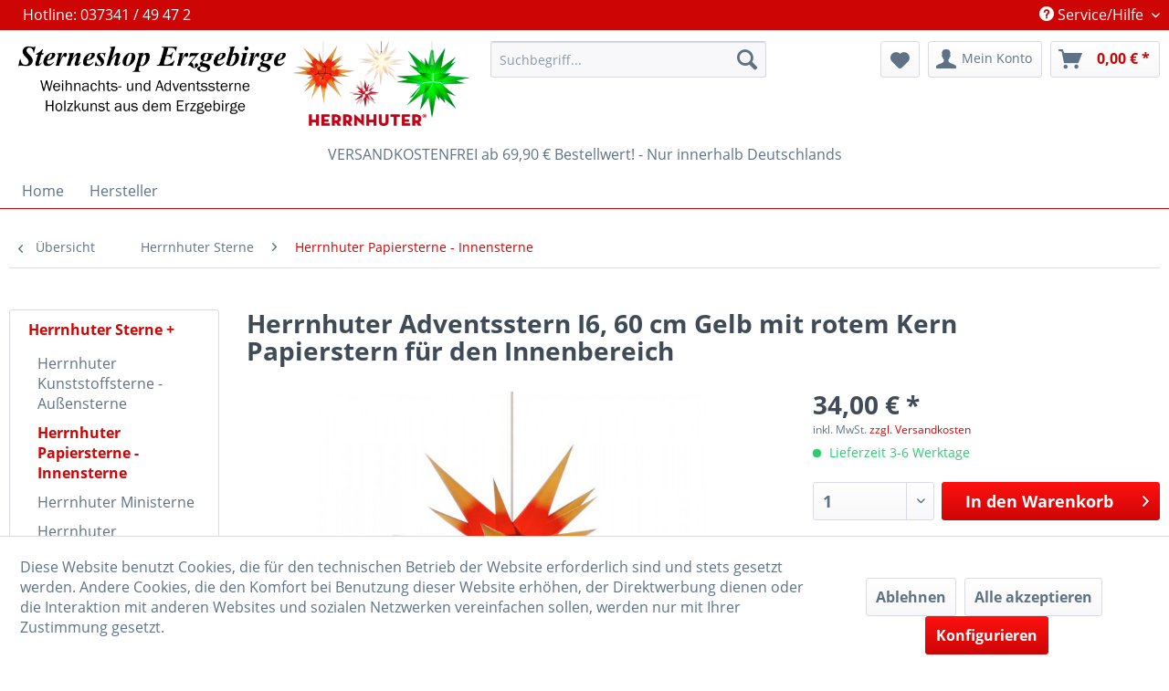

--- FILE ---
content_type: text/html; charset=UTF-8
request_url: https://www.sterneshop-erzgebirge.de/herrnhuter-sterne/herrnhuter-papiersterne-innensterne/3815/herrnhuter-adventsstern-i6-60-cm-gelb-mit-rotem-kern-papierstern-fuer-den-innenbereich
body_size: 14806
content:
<!DOCTYPE html> <html class="no-js" lang="de" itemscope="itemscope" itemtype="https://schema.org/WebPage"> <head> <meta charset="utf-8"> <meta name="author" content="" /> <meta name="robots" content="index,follow" /> <meta name="revisit-after" content="15 days" /> <meta name="keywords" content="separat, bestellen, bitte, Herrnhut info@herrnhuter-sterne.de 035873, 8 02742, Str., GmbH Oderwitzer, Sterne, Zubehör) Herstellerinformationen: Herrnhuter, (siehe, - Beleuchtung, Innengebrauch, - für, Selbstmontage, Papier - zur, (Zubehör). - aus, Zur, Selbstmontage., Beleuchtung, Prospekt." /> <meta name="description" content="Zur Selbstmontage. Besteht aus 17 Viereck- und 8 Dreieckzacken sowie zwei Ersatzzacken, 50 Klammern, Aufhängesteg, Montageanleitung und Prospekt. Bel…" /> <meta property="og:type" content="product" /> <meta property="og:site_name" content="Sterneshop Erzgebirge" /> <meta property="og:url" content="https://www.sterneshop-erzgebirge.de/herrnhuter-sterne/herrnhuter-papiersterne-innensterne/3815/herrnhuter-adventsstern-i6-60-cm-gelb-mit-rotem-kern-papierstern-fuer-den-innenbereich" /> <meta property="og:title" content="Herrnhuter Adventsstern I6, 60 cm Gelb mit rotem Kern Papierstern für den Innenbereich" /> <meta property="og:description" content="Zur Selbstmontage. Besteht aus 17 Viereck- und 8 Dreieckzacken sowie zwei Ersatzzacken, 50 Klammern, Aufhängesteg, Montageanleitung und Prospekt.…" /> <meta property="og:image" content="https://www.sterneshop-erzgebirge.de/media/image/62/c7/43/erp_article_I6_RG_53.jpg" /> <meta property="product:brand" content="Herrnhuter Sterne" /> <meta property="product:price" content="34,00" /> <meta property="product:product_link" content="https://www.sterneshop-erzgebirge.de/herrnhuter-sterne/herrnhuter-papiersterne-innensterne/3815/herrnhuter-adventsstern-i6-60-cm-gelb-mit-rotem-kern-papierstern-fuer-den-innenbereich" /> <meta name="twitter:card" content="product" /> <meta name="twitter:site" content="Sterneshop Erzgebirge" /> <meta name="twitter:title" content="Herrnhuter Adventsstern I6, 60 cm Gelb mit rotem Kern Papierstern für den Innenbereich" /> <meta name="twitter:description" content="Zur Selbstmontage. Besteht aus 17 Viereck- und 8 Dreieckzacken sowie zwei Ersatzzacken, 50 Klammern, Aufhängesteg, Montageanleitung und Prospekt.…" /> <meta name="twitter:image" content="https://www.sterneshop-erzgebirge.de/media/image/62/c7/43/erp_article_I6_RG_53.jpg" /> <meta itemprop="copyrightHolder" content="Sterneshop Erzgebirge" /> <meta itemprop="copyrightYear" content="2014" /> <meta itemprop="isFamilyFriendly" content="True" /> <meta itemprop="image" content="https://www.sterneshop-erzgebirge.de/media/image/a5/da/e0/logo2.png" /> <meta name="viewport" content="width=device-width, initial-scale=1.0"> <meta name="mobile-web-app-capable" content="yes"> <meta name="apple-mobile-web-app-title" content="Sterneshop Erzgebirge"> <meta name="apple-mobile-web-app-capable" content="yes"> <meta name="apple-mobile-web-app-status-bar-style" content="default"> <link rel="apple-touch-icon-precomposed" href="https://www.sterneshop-erzgebirge.de/media/image/28/ed/f4/Favicon-Apple.jpg"> <link rel="shortcut icon" href="https://www.sterneshop-erzgebirge.de/media/image/bd/1e/4a/Favicon-Windows.jpg"> <meta name="msapplication-navbutton-color" content="#CD0505" /> <meta name="application-name" content="Sterneshop Erzgebirge" /> <meta name="msapplication-starturl" content="https://www.sterneshop-erzgebirge.de/" /> <meta name="msapplication-window" content="width=1024;height=768" /> <meta name="msapplication-TileImage" content="https://www.sterneshop-erzgebirge.de/media/image/bd/1e/4a/Favicon-Windows.jpg"> <meta name="msapplication-TileColor" content="#CD0505"> <meta name="theme-color" content="#CD0505" /> <link rel="canonical" href="https://www.sterneshop-erzgebirge.de/herrnhuter-sterne/herrnhuter-papiersterne-innensterne/3815/herrnhuter-adventsstern-i6-60-cm-gelb-mit-rotem-kern-papierstern-fuer-den-innenbereich" /> <title itemprop="name">Herrnhuter Adventsstern I6, 60 cm Gelb mit rotem Kern Papierstern für den Innenbereich | Herrnhuter Papiersterne - Innensterne | Herrnhuter Sterne | Sterneshop Erzgebirge</title> <link href="/web/cache/1755845939_b9eec3a590adc69fb64440c3fdb3ab12.css" media="all" rel="stylesheet" type="text/css" /> <script>
window.basketData = {
hasData: false,
data:[]
};
</script> <script>
var gaProperty = '342831415';
// Disable tracking if the opt-out cookie exists.
var disableStr = 'ga-disable-' + gaProperty;
if (document.cookie.indexOf(disableStr + '=true') > -1) {
window[disableStr] = true;
}
// Opt-out function
function gaOptout() {
document.cookie = disableStr + '=true; expires=Thu, 31 Dec 2199 23:59:59 UTC; path=/';
window[disableStr] = true;
}
</script> <div data-googleAnalytics="true" data-googleConversionID="G-CPODFCZLX0" data-googleConversionLabel="AW-958009674/NjjzCJTuvpEBEMqi6MgD" data-googleConversionLanguage="de" data-googleTrackingID="342831415" data-googleAnonymizeIp="1" data-googleOptOutCookie="1" data-googleTrackingLibrary="ua" data-realAmount="" data-showCookieNote="1" data-cookieNoteMode="1" > </div> </head> <body class="is--ctl-detail is--act-index" > <div data-paypalUnifiedMetaDataContainer="true" data-paypalUnifiedRestoreOrderNumberUrl="https://www.sterneshop-erzgebirge.de/widgets/PaypalUnifiedOrderNumber/restoreOrderNumber" class="is--hidden"> </div> <div class="page-wrap"> <span class="left-sidebar-configuration" data-showonfrontpage="0" data-showincategorylisting="2" data-showondetailpage="0" data-showonblogpage="0" data-showiconforsubchildren="0" data-showleftsidebar="1}" data-categoryid="" data-type="detailpage"> </span> <header class="header-main"> <div class="top-bar"> <div class="container block-group"> <div class="top-bar--navigation block block-left"> <div class="navigation--entry entry--hotline"> <span>Hotline: 037341 / 49 47 2</span> </div> </div> <nav class="top-bar--navigation block" role="menubar">   <div class="navigation--entry entry--compare is--hidden" role="menuitem" aria-haspopup="true" data-drop-down-menu="true">   </div> <div class="navigation--entry entry--service has--drop-down" role="menuitem" aria-haspopup="true" data-drop-down-menu="true"> <i class="icon--service"></i> Service/Hilfe <ul class="service--list is--rounded" role="menu"> <li class="service--entry" role="menuitem"> <a class="service--link" href="javascript:openCookieConsentManager()" title="Cookie-Einstellungen" > Cookie-Einstellungen </a> </li> <li class="service--entry" role="menuitem"> <a class="service--link" href="https://www.sterneshop-erzgebirge.de/kontaktformular" title="Kontakt" target="_self"> Kontakt </a> </li> <li class="service--entry" role="menuitem"> <a class="service--link" href="https://www.sterneshop-erzgebirge.de/unser-ladengeschaeft" title="Unser Ladengeschäft" > Unser Ladengeschäft </a> </li> <li class="service--entry" role="menuitem"> <a class="service--link" href="https://www.sterneshop-erzgebirge.de/versand-und-zahlungsbedingungen" title="Versand und Zahlungsbedingungen" > Versand und Zahlungsbedingungen </a> </li> <li class="service--entry" role="menuitem"> <a class="service--link" href="https://www.sterneshop-erzgebirge.de/widerrufsrecht" title="Widerrufsrecht" > Widerrufsrecht </a> </li> <li class="service--entry" role="menuitem"> <a class="service--link" href="https://www.sterneshop-erzgebirge.de/datenschutzerklaerung" title="Datenschutzerklärung" > Datenschutzerklärung </a> </li> <li class="service--entry" role="menuitem"> <a class="service--link" href="https://www.sterneshop-erzgebirge.de/agb" title="AGB" target="http://www.haendlerbund.de/agb-service"> AGB </a> </li> <li class="service--entry" role="menuitem"> <a class="service--link" href="https://www.sterneshop-erzgebirge.de/impressum" title="Impressum" > Impressum </a> </li> </ul> </div> </nav> </div> </div> <div class="container header--navigation"> <div class="logo-main block-group" role="banner"> <div class="logo--shop block"> <a class="logo--link" href="https://www.sterneshop-erzgebirge.de/" title="Sterneshop Erzgebirge - zur Startseite wechseln"> <picture> <source srcset="https://www.sterneshop-erzgebirge.de/media/image/a5/da/e0/logo2.png" media="(min-width: 78.75em)"> <source srcset="https://www.sterneshop-erzgebirge.de/media/image/a5/da/e0/logo2.png" media="(min-width: 64em)"> <source srcset="https://www.sterneshop-erzgebirge.de/media/image/a5/da/e0/logo2.png" media="(min-width: 48em)"> <img srcset="https://www.sterneshop-erzgebirge.de/media/image/a5/da/e0/logo2.png" alt="Sterneshop Erzgebirge - zur Startseite wechseln" /> </picture> </a> </div> </div> <nav class="shop--navigation block-group"> <ul class="navigation--list block-group" role="menubar"> <li class="navigation--entry entry--menu-left" role="menuitem"> <a class="entry--link entry--trigger btn is--icon-left" href="#offcanvas--left" data-offcanvas="true" data-offCanvasSelector=".sidebar-main" aria-label="Menü"> <i class="icon--menu"></i> Menü </a> </li> <li class="navigation--entry entry--search" role="menuitem" data-search="true" aria-haspopup="true" data-minLength="3"> <a class="btn entry--link entry--trigger" href="#show-hide--search" title="Suche anzeigen / schließen" aria-label="Suche anzeigen / schließen"> <i class="icon--search"></i> <span class="search--display">Suchen</span> </a> <form action="/search" method="get" class="main-search--form"> <input type="search" name="sSearch" aria-label="Suchbegriff..." class="main-search--field" autocomplete="off" autocapitalize="off" placeholder="Suchbegriff..." maxlength="30" /> <button type="submit" class="main-search--button" aria-label="Suchen"> <i class="icon--search"></i> <span class="main-search--text">Suchen</span> </button> <div class="form--ajax-loader">&nbsp;</div> </form> <div class="main-search--results"></div> </li>  <li class="navigation--entry entry--notepad" role="menuitem"> <a href="https://www.sterneshop-erzgebirge.de/note" title="Merkzettel" aria-label="Merkzettel" class="btn"> <i class="icon--heart"></i> </a> </li> <li class="navigation--entry entry--account with-slt" role="menuitem" data-offcanvas="true" data-offCanvasSelector=".account--dropdown-navigation"> <a href="https://www.sterneshop-erzgebirge.de/account" title="Mein Konto" aria-label="Mein Konto" class="btn is--icon-left entry--link account--link"> <i class="icon--account"></i> <span class="account--display"> Mein Konto </span> </a> <div class="account--dropdown-navigation"> <div class="navigation--smartphone"> <div class="entry--close-off-canvas"> <a href="#close-account-menu" class="account--close-off-canvas" title="Menü schließen" aria-label="Menü schließen"> Menü schließen <i class="icon--arrow-right"></i> </a> </div> </div> <div class="account--menu is--rounded is--personalized"> <span class="navigation--headline"> Mein Konto </span> <div class="account--menu-container"> <ul class="sidebar--navigation navigation--list is--level0 show--active-items"> <li class="navigation--entry"> <span class="navigation--signin"> <a href="https://www.sterneshop-erzgebirge.de/account#hide-registration" class="blocked--link btn is--primary navigation--signin-btn" data-collapseTarget="#registration" data-action="close"> Anmelden </a> <span class="navigation--register"> oder <a href="https://www.sterneshop-erzgebirge.de/account#show-registration" class="blocked--link" data-collapseTarget="#registration" data-action="open"> registrieren </a> </span> </span> </li> <li class="navigation--entry"> <a href="https://www.sterneshop-erzgebirge.de/account" title="Übersicht" class="navigation--link"> Übersicht </a> </li> <li class="navigation--entry"> <a href="https://www.sterneshop-erzgebirge.de/account/profile" title="Persönliche Daten" class="navigation--link" rel="nofollow"> Persönliche Daten </a> </li> <li class="navigation--entry"> <a href="https://www.sterneshop-erzgebirge.de/address/index/sidebar/" title="Adressen" class="navigation--link" rel="nofollow"> Adressen </a> </li> <li class="navigation--entry"> <a href="https://www.sterneshop-erzgebirge.de/account/payment" title="Zahlungsarten" class="navigation--link" rel="nofollow"> Zahlungsarten </a> </li> <li class="navigation--entry"> <a href="https://www.sterneshop-erzgebirge.de/account/orders" title="Bestellungen" class="navigation--link" rel="nofollow"> Bestellungen </a> </li> <li class="navigation--entry"> <a href="https://www.sterneshop-erzgebirge.de/account/downloads" title="Sofortdownloads" class="navigation--link" rel="nofollow"> Sofortdownloads </a> </li> <li class="navigation--entry"> <a href="https://www.sterneshop-erzgebirge.de/note" title="Merkzettel" class="navigation--link" rel="nofollow"> Merkzettel </a> </li> </ul> </div> </div> </div> </li> <li class="navigation--entry entry--cart" role="menuitem"> <a class="btn is--icon-left cart--link" href="https://www.sterneshop-erzgebirge.de/checkout/cart" title="Warenkorb" aria-label="Warenkorb"> <span class="cart--display"> Warenkorb </span> <span class="badge is--primary is--minimal cart--quantity is--hidden">0</span> <i class="icon--basket"></i> <span class="cart--amount"> 0,00&nbsp;&euro; * </span> </a> <div class="ajax-loader">&nbsp;</div> </li>  </ul> </nav> <div class="container--ajax-cart" data-collapse-cart="true" data-displayMode="offcanvas"></div> </div> <div class="top--info--block"> <div class="container"> <div class="shipping-info">VERSANDKOSTENFREI ab 69,90 € Bestellwert! - Nur innerhalb Deutschlands</div> </div> </div> </header> <nav class="navigation-main"> <div class="container" data-menu-scroller="true" data-listSelector=".navigation--list.container" data-viewPortSelector=".navigation--list-wrapper"> <div class="navigation--list-wrapper"> <ul class="navigation--list container" role="menubar" itemscope="itemscope" itemtype="https://schema.org/SiteNavigationElement"> <li class="navigation--entry is--home" role="menuitem"><a class="navigation--link is--first" href="https://www.sterneshop-erzgebirge.de/" title="Home" aria-label="Home" itemprop="url"><span itemprop="name">Home</span></a></li><li class="navigation--entry" role="menuitem"><a class="navigation--link" href="https://www.sterneshop-erzgebirge.de/cat/index/sCategory/809" title="Hersteller" aria-label="Hersteller" itemprop="url"><span itemprop="name">Hersteller</span></a></li> </ul> </div> <div class="advanced-menu" data-advanced-menu="true" data-hoverDelay="2000"> <div class="menu--container"> <div class="button-container"> <a href="https://www.sterneshop-erzgebirge.de/cat/index/sCategory/809" class="button--category" aria-label="Zur Kategorie Hersteller" title="Zur Kategorie Hersteller"> <i class="icon--arrow-right"></i> Zur Kategorie Hersteller </a> <span class="button--close"> <i class="icon--cross"></i> </span> </div> </div> </div> </div> </nav> <section class="content-main container block-group"> <nav class="content--breadcrumb block"> <a class="breadcrumb--button breadcrumb--link" href="https://www.sterneshop-erzgebirge.de/herrnhuter-sterne/herrnhuter-papiersterne-innensterne/" title="Übersicht"> <i class="icon--arrow-left"></i> <span class="breadcrumb--title">Übersicht</span> </a> <ul class="breadcrumb--list" role="menu" itemscope itemtype="https://schema.org/BreadcrumbList"> <li role="menuitem" class="breadcrumb--entry" itemprop="itemListElement" itemscope itemtype="https://schema.org/ListItem"> <a class="breadcrumb--link" href="https://www.sterneshop-erzgebirge.de/herrnhuter-sterne/" title="Herrnhuter Sterne" itemprop="item"> <link itemprop="url" href="https://www.sterneshop-erzgebirge.de/herrnhuter-sterne/" /> <span class="breadcrumb--title" itemprop="name">Herrnhuter Sterne</span> </a> <meta itemprop="position" content="0" /> </li> <li role="none" class="breadcrumb--separator"> <i class="icon--arrow-right"></i> </li> <li role="menuitem" class="breadcrumb--entry is--active" itemprop="itemListElement" itemscope itemtype="https://schema.org/ListItem"> <a class="breadcrumb--link" href="https://www.sterneshop-erzgebirge.de/herrnhuter-sterne/herrnhuter-papiersterne-innensterne/" title="Herrnhuter Papiersterne - Innensterne" itemprop="item"> <link itemprop="url" href="https://www.sterneshop-erzgebirge.de/herrnhuter-sterne/herrnhuter-papiersterne-innensterne/" /> <span class="breadcrumb--title" itemprop="name">Herrnhuter Papiersterne - Innensterne</span> </a> <meta itemprop="position" content="1" /> </li> </ul> </nav> <nav class="product--navigation"> <a href="#" class="navigation--link link--prev"> <div class="link--prev-button"> <span class="link--prev-inner">Zurück</span> </div> <div class="image--wrapper"> <div class="image--container"></div> </div> </a> <a href="#" class="navigation--link link--next"> <div class="link--next-button"> <span class="link--next-inner">Vor</span> </div> <div class="image--wrapper"> <div class="image--container"></div> </div> </a> </nav> <div class="content-main--inner"> <div id='cookie-consent' class='off-canvas is--left block-transition' data-cookie-consent-manager='true' data-cookieTimeout='60'> <div class='cookie-consent--header cookie-consent--close'> Cookie-Einstellungen <i class="icon--arrow-right"></i> </div> <div class='cookie-consent--description'> Diese Website benutzt Cookies, die für den technischen Betrieb der Website erforderlich sind und stets gesetzt werden. Andere Cookies, die den Komfort bei Benutzung dieser Website erhöhen, der Direktwerbung dienen oder die Interaktion mit anderen Websites und sozialen Netzwerken vereinfachen sollen, werden nur mit Ihrer Zustimmung gesetzt. </div> <div class='cookie-consent--configuration'> <div class='cookie-consent--configuration-header'> <div class='cookie-consent--configuration-header-text'>Konfiguration</div> </div> <div class='cookie-consent--configuration-main'> <div class='cookie-consent--group'> <input type="hidden" class="cookie-consent--group-name" value="technical" /> <label class="cookie-consent--group-state cookie-consent--state-input cookie-consent--required"> <input type="checkbox" name="technical-state" class="cookie-consent--group-state-input" disabled="disabled" checked="checked"/> <span class="cookie-consent--state-input-element"></span> </label> <div class='cookie-consent--group-title' data-collapse-panel='true' data-contentSiblingSelector=".cookie-consent--group-container"> <div class="cookie-consent--group-title-label cookie-consent--state-label"> Technisch erforderlich </div> <span class="cookie-consent--group-arrow is-icon--right"> <i class="icon--arrow-right"></i> </span> </div> <div class='cookie-consent--group-container'> <div class='cookie-consent--group-description'> Diese Cookies sind für die Grundfunktionen des Shops notwendig. </div> <div class='cookie-consent--cookies-container'> <div class='cookie-consent--cookie'> <input type="hidden" class="cookie-consent--cookie-name" value="cookieDeclined" /> <label class="cookie-consent--cookie-state cookie-consent--state-input cookie-consent--required"> <input type="checkbox" name="cookieDeclined-state" class="cookie-consent--cookie-state-input" disabled="disabled" checked="checked" /> <span class="cookie-consent--state-input-element"></span> </label> <div class='cookie--label cookie-consent--state-label'> "Alle Cookies ablehnen" Cookie </div> </div> <div class='cookie-consent--cookie'> <input type="hidden" class="cookie-consent--cookie-name" value="allowCookie" /> <label class="cookie-consent--cookie-state cookie-consent--state-input cookie-consent--required"> <input type="checkbox" name="allowCookie-state" class="cookie-consent--cookie-state-input" disabled="disabled" checked="checked" /> <span class="cookie-consent--state-input-element"></span> </label> <div class='cookie--label cookie-consent--state-label'> "Alle Cookies annehmen" Cookie </div> </div> <div class='cookie-consent--cookie'> <input type="hidden" class="cookie-consent--cookie-name" value="shop" /> <label class="cookie-consent--cookie-state cookie-consent--state-input cookie-consent--required"> <input type="checkbox" name="shop-state" class="cookie-consent--cookie-state-input" disabled="disabled" checked="checked" /> <span class="cookie-consent--state-input-element"></span> </label> <div class='cookie--label cookie-consent--state-label'> Ausgewählter Shop </div> </div> <div class='cookie-consent--cookie'> <input type="hidden" class="cookie-consent--cookie-name" value="csrf_token" /> <label class="cookie-consent--cookie-state cookie-consent--state-input cookie-consent--required"> <input type="checkbox" name="csrf_token-state" class="cookie-consent--cookie-state-input" disabled="disabled" checked="checked" /> <span class="cookie-consent--state-input-element"></span> </label> <div class='cookie--label cookie-consent--state-label'> CSRF-Token </div> </div> <div class='cookie-consent--cookie'> <input type="hidden" class="cookie-consent--cookie-name" value="cookiePreferences" /> <label class="cookie-consent--cookie-state cookie-consent--state-input cookie-consent--required"> <input type="checkbox" name="cookiePreferences-state" class="cookie-consent--cookie-state-input" disabled="disabled" checked="checked" /> <span class="cookie-consent--state-input-element"></span> </label> <div class='cookie--label cookie-consent--state-label'> Cookie-Einstellungen </div> </div> <div class='cookie-consent--cookie'> <input type="hidden" class="cookie-consent--cookie-name" value="x-cache-context-hash" /> <label class="cookie-consent--cookie-state cookie-consent--state-input cookie-consent--required"> <input type="checkbox" name="x-cache-context-hash-state" class="cookie-consent--cookie-state-input" disabled="disabled" checked="checked" /> <span class="cookie-consent--state-input-element"></span> </label> <div class='cookie--label cookie-consent--state-label'> Individuelle Preise </div> </div> <div class='cookie-consent--cookie'> <input type="hidden" class="cookie-consent--cookie-name" value="slt" /> <label class="cookie-consent--cookie-state cookie-consent--state-input cookie-consent--required"> <input type="checkbox" name="slt-state" class="cookie-consent--cookie-state-input" disabled="disabled" checked="checked" /> <span class="cookie-consent--state-input-element"></span> </label> <div class='cookie--label cookie-consent--state-label'> Kunden-Wiedererkennung </div> </div> <div class='cookie-consent--cookie'> <input type="hidden" class="cookie-consent--cookie-name" value="nocache" /> <label class="cookie-consent--cookie-state cookie-consent--state-input cookie-consent--required"> <input type="checkbox" name="nocache-state" class="cookie-consent--cookie-state-input" disabled="disabled" checked="checked" /> <span class="cookie-consent--state-input-element"></span> </label> <div class='cookie--label cookie-consent--state-label'> Kundenspezifisches Caching </div> </div> <div class='cookie-consent--cookie'> <input type="hidden" class="cookie-consent--cookie-name" value="paypal-cookies" /> <label class="cookie-consent--cookie-state cookie-consent--state-input cookie-consent--required"> <input type="checkbox" name="paypal-cookies-state" class="cookie-consent--cookie-state-input" disabled="disabled" checked="checked" /> <span class="cookie-consent--state-input-element"></span> </label> <div class='cookie--label cookie-consent--state-label'> PayPal-Zahlungen </div> </div> <div class='cookie-consent--cookie'> <input type="hidden" class="cookie-consent--cookie-name" value="session" /> <label class="cookie-consent--cookie-state cookie-consent--state-input cookie-consent--required"> <input type="checkbox" name="session-state" class="cookie-consent--cookie-state-input" disabled="disabled" checked="checked" /> <span class="cookie-consent--state-input-element"></span> </label> <div class='cookie--label cookie-consent--state-label'> Session </div> </div> <div class='cookie-consent--cookie'> <input type="hidden" class="cookie-consent--cookie-name" value="currency" /> <label class="cookie-consent--cookie-state cookie-consent--state-input cookie-consent--required"> <input type="checkbox" name="currency-state" class="cookie-consent--cookie-state-input" disabled="disabled" checked="checked" /> <span class="cookie-consent--state-input-element"></span> </label> <div class='cookie--label cookie-consent--state-label'> Währungswechsel </div> </div> </div> </div> </div> <div class='cookie-consent--group'> <input type="hidden" class="cookie-consent--group-name" value="comfort" /> <label class="cookie-consent--group-state cookie-consent--state-input"> <input type="checkbox" name="comfort-state" class="cookie-consent--group-state-input"/> <span class="cookie-consent--state-input-element"></span> </label> <div class='cookie-consent--group-title' data-collapse-panel='true' data-contentSiblingSelector=".cookie-consent--group-container"> <div class="cookie-consent--group-title-label cookie-consent--state-label"> Komfortfunktionen </div> <span class="cookie-consent--group-arrow is-icon--right"> <i class="icon--arrow-right"></i> </span> </div> <div class='cookie-consent--group-container'> <div class='cookie-consent--group-description'> Diese Cookies werden genutzt um das Einkaufserlebnis noch ansprechender zu gestalten, beispielsweise für die Wiedererkennung des Besuchers. </div> <div class='cookie-consent--cookies-container'> <div class='cookie-consent--cookie'> <input type="hidden" class="cookie-consent--cookie-name" value="sUniqueID" /> <label class="cookie-consent--cookie-state cookie-consent--state-input"> <input type="checkbox" name="sUniqueID-state" class="cookie-consent--cookie-state-input" /> <span class="cookie-consent--state-input-element"></span> </label> <div class='cookie--label cookie-consent--state-label'> Merkzettel </div> </div> </div> </div> </div> <div class='cookie-consent--group'> <input type="hidden" class="cookie-consent--group-name" value="statistics" /> <label class="cookie-consent--group-state cookie-consent--state-input"> <input type="checkbox" name="statistics-state" class="cookie-consent--group-state-input"/> <span class="cookie-consent--state-input-element"></span> </label> <div class='cookie-consent--group-title' data-collapse-panel='true' data-contentSiblingSelector=".cookie-consent--group-container"> <div class="cookie-consent--group-title-label cookie-consent--state-label"> Statistik & Tracking </div> <span class="cookie-consent--group-arrow is-icon--right"> <i class="icon--arrow-right"></i> </span> </div> <div class='cookie-consent--group-container'> <div class='cookie-consent--cookies-container'> <div class='cookie-consent--cookie'> <input type="hidden" class="cookie-consent--cookie-name" value="x-ua-device" /> <label class="cookie-consent--cookie-state cookie-consent--state-input"> <input type="checkbox" name="x-ua-device-state" class="cookie-consent--cookie-state-input" /> <span class="cookie-consent--state-input-element"></span> </label> <div class='cookie--label cookie-consent--state-label'> Endgeräteerkennung </div> </div> <div class='cookie-consent--cookie'> <input type="hidden" class="cookie-consent--cookie-name" value="_ga" /> <label class="cookie-consent--cookie-state cookie-consent--state-input"> <input type="checkbox" name="_ga-state" class="cookie-consent--cookie-state-input" /> <span class="cookie-consent--state-input-element"></span> </label> <div class='cookie--label cookie-consent--state-label'> Google Analytics </div> </div> <div class='cookie-consent--cookie'> <input type="hidden" class="cookie-consent--cookie-name" value="partner" /> <label class="cookie-consent--cookie-state cookie-consent--state-input"> <input type="checkbox" name="partner-state" class="cookie-consent--cookie-state-input" /> <span class="cookie-consent--state-input-element"></span> </label> <div class='cookie--label cookie-consent--state-label'> Partnerprogramm </div> </div> </div> </div> </div> </div> </div> <div class="cookie-consent--save"> <input class="cookie-consent--save-button btn is--primary" type="button" value="Einstellungen speichern" /> </div> </div> <aside class="sidebar-main off-canvas"> <div class="navigation--smartphone"> <ul class="navigation--list "> <li class="navigation--entry entry--close-off-canvas"> <a href="#close-categories-menu" title="Menü schließen" class="navigation--link"> Menü schließen <i class="icon--arrow-right"></i> </a> </li> </ul> <div class="mobile--switches">   </div> </div> <div class="sidebar--categories-wrapper" data-subcategory-nav="true" data-mainCategoryId="3" data-categoryId="418" data-fetchUrl="/widgets/listing/getCategory/categoryId/418"> <div class="categories--headline navigation--headline"> Kategorien </div> <div class="sidebar--categories-navigation"> <ul class="sidebar--navigation categories--navigation navigation--list is--drop-down is--level0 is--rounded" role="menu"> <li class="navigation--entry is--active has--sub-categories has--sub-children" role="menuitem"> <a class="navigation--link is--active has--sub-categories link--go-forward" href="https://www.sterneshop-erzgebirge.de/herrnhuter-sterne/" data-categoryId="362" data-fetchUrl="/widgets/listing/getCategory/categoryId/362" title="Herrnhuter Sterne" > Herrnhuter Sterne <span class="is--icon-right"> <i class="icon--arrow-right"></i> </span> </a> <ul class="sidebar--navigation categories--navigation navigation--list is--level1 is--rounded" role="menu"> <li class="navigation--entry" role="menuitem"> <a class="navigation--link" href="https://www.sterneshop-erzgebirge.de/herrnhuter-sterne/herrnhuter-kunststoffsterne-aussensterne/" data-categoryId="419" data-fetchUrl="/widgets/listing/getCategory/categoryId/419" title="Herrnhuter Kunststoffsterne - Außensterne" > Herrnhuter Kunststoffsterne - Außensterne </a> </li> <li class="navigation--entry is--active" role="menuitem"> <a class="navigation--link is--active" href="https://www.sterneshop-erzgebirge.de/herrnhuter-sterne/herrnhuter-papiersterne-innensterne/" data-categoryId="418" data-fetchUrl="/widgets/listing/getCategory/categoryId/418" title="Herrnhuter Papiersterne - Innensterne" > Herrnhuter Papiersterne - Innensterne </a> </li> <li class="navigation--entry" role="menuitem"> <a class="navigation--link" href="https://www.sterneshop-erzgebirge.de/herrnhuter-sterne/herrnhuter-ministerne/" data-categoryId="414" data-fetchUrl="/widgets/listing/getCategory/categoryId/414" title="Herrnhuter Ministerne" > Herrnhuter Ministerne </a> </li> <li class="navigation--entry" role="menuitem"> <a class="navigation--link" href="https://www.sterneshop-erzgebirge.de/herrnhuter-sterne/herrnhuter-sternenketten/" data-categoryId="415" data-fetchUrl="/widgets/listing/getCategory/categoryId/415" title="Herrnhuter Sternenketten" > Herrnhuter Sternenketten </a> </li> <li class="navigation--entry" role="menuitem"> <a class="navigation--link" href="https://www.sterneshop-erzgebirge.de/herrnhuter-sterne/herrnhuter-sterne-zubehoer/" data-categoryId="416" data-fetchUrl="/widgets/listing/getCategory/categoryId/416" title="Herrnhuter Sterne Zubehör" > Herrnhuter Sterne Zubehör </a> </li> <li class="navigation--entry has--sub-children" role="menuitem"> <a class="navigation--link link--go-forward" href="https://www.sterneshop-erzgebirge.de/herrnhuter-sterne/herrnhuter-sternesets-ministerne/" data-categoryId="423" data-fetchUrl="/widgets/listing/getCategory/categoryId/423" title="Herrnhuter Sternesets (Ministerne)" > Herrnhuter Sternesets (Ministerne) <span class="is--icon-right"> <i class="icon--arrow-right"></i> </span> </a> </li> <li class="navigation--entry has--sub-children" role="menuitem"> <a class="navigation--link link--go-forward" href="https://www.sterneshop-erzgebirge.de/herrnhuter-sterne/fertig-montierte-herrnhuter-sterne/" data-categoryId="420" data-fetchUrl="/widgets/listing/getCategory/categoryId/420" title="Fertig Montierte Herrnhuter Sterne" > Fertig Montierte Herrnhuter Sterne <span class="is--icon-right"> <i class="icon--arrow-right"></i> </span> </a> </li> <li class="navigation--entry" role="menuitem"> <a class="navigation--link" href="https://www.sterneshop-erzgebirge.de/herrnhuter-sterne/herrnhuter-kunststoffsterne-mit-zuleitung/" data-categoryId="678" data-fetchUrl="/widgets/listing/getCategory/categoryId/678" title="Herrnhuter® Kunststoffsterne mit Zuleitung" > Herrnhuter® Kunststoffsterne mit Zuleitung </a> </li> <li class="navigation--entry" role="menuitem"> <a class="navigation--link" href="https://www.sterneshop-erzgebirge.de/herrnhuter-sterne/herrnhuter-sternenbogen-lichterbogen/" data-categoryId="424" data-fetchUrl="/widgets/listing/getCategory/categoryId/424" title="Herrnhuter Sternenbogen &amp; Lichterbogen" > Herrnhuter Sternenbogen & Lichterbogen </a> </li> <li class="navigation--entry" role="menuitem"> <a class="navigation--link" href="https://www.sterneshop-erzgebirge.de/herrnhuter-sterne/herrnhuter-neuheiten-sondereditionen/" data-categoryId="667" data-fetchUrl="/widgets/listing/getCategory/categoryId/667" title="Herrnhuter® Neuheiten &amp; Sondereditionen" > Herrnhuter® Neuheiten & Sondereditionen </a> </li> <li class="navigation--entry" role="menuitem"> <a class="navigation--link" href="https://www.sterneshop-erzgebirge.de/herrnhuter-sterne/aufbewahrungskartons-fuer-herrnhuter-sterne/" data-categoryId="417" data-fetchUrl="/widgets/listing/getCategory/categoryId/417" title="Aufbewahrungskartons für Herrnhuter Sterne" > Aufbewahrungskartons für Herrnhuter Sterne </a> </li> <li class="navigation--entry has--sub-children" role="menuitem"> <a class="navigation--link link--go-forward" href="https://www.sterneshop-erzgebirge.de/herrnhuter-sterne/herrnhuter-sterne-ersatzteile/" data-categoryId="421" data-fetchUrl="/widgets/listing/getCategory/categoryId/421" title="Herrnhuter Sterne Ersatzteile" > Herrnhuter Sterne Ersatzteile <span class="is--icon-right"> <i class="icon--arrow-right"></i> </span> </a> </li> <li class="navigation--entry" role="menuitem"> <a class="navigation--link" href="https://www.sterneshop-erzgebirge.de/herrnhuter-sterne/herrnhuter-adventskalender-geschenkideen/" data-categoryId="425" data-fetchUrl="/widgets/listing/getCategory/categoryId/425" title="Herrnhuter Adventskalender / Geschenkideen" > Herrnhuter Adventskalender / Geschenkideen </a> </li> </ul> </li> <li class="navigation--entry has--sub-children" role="menuitem"> <a class="navigation--link link--go-forward" href="https://www.sterneshop-erzgebirge.de/andere-adventssterne/" data-categoryId="675" data-fetchUrl="/widgets/listing/getCategory/categoryId/675" title="Andere Adventssterne" > Andere Adventssterne <span class="is--icon-right"> <i class="icon--arrow-right"></i> </span> </a> </li> <li class="navigation--entry" role="menuitem"> <a class="navigation--link" href="https://www.sterneshop-erzgebirge.de/sterne-aus-holz/" data-categoryId="409" data-fetchUrl="/widgets/listing/getCategory/categoryId/409" title="Sterne aus Holz" > Sterne aus Holz </a> </li> <li class="navigation--entry has--sub-children" role="menuitem"> <a class="navigation--link link--go-forward" href="https://www.sterneshop-erzgebirge.de/kuhnert-holzkunst/" data-categoryId="364" data-fetchUrl="/widgets/listing/getCategory/categoryId/364" title="Kuhnert Holzkunst" > Kuhnert Holzkunst <span class="is--icon-right"> <i class="icon--arrow-right"></i> </span> </a> </li> <li class="navigation--entry has--sub-children" role="menuitem"> <a class="navigation--link link--go-forward" href="https://www.sterneshop-erzgebirge.de/kuhnert-schneefloeckchen/" data-categoryId="365" data-fetchUrl="/widgets/listing/getCategory/categoryId/365" title="Kuhnert Schneeflöckchen" > Kuhnert Schneeflöckchen <span class="is--icon-right"> <i class="icon--arrow-right"></i> </span> </a> </li> <li class="navigation--entry has--sub-children" role="menuitem"> <a class="navigation--link link--go-forward" href="https://www.sterneshop-erzgebirge.de/schweda-familie-koernlein/" data-categoryId="367" data-fetchUrl="/widgets/listing/getCategory/categoryId/367" title="Schweda &quot;Familie Körnlein&quot;" > Schweda "Familie Körnlein" <span class="is--icon-right"> <i class="icon--arrow-right"></i> </span> </a> </li> <li class="navigation--entry has--sub-children" role="menuitem"> <a class="navigation--link link--go-forward" href="https://www.sterneshop-erzgebirge.de/zeidler-holzkunst-seiffen/" data-categoryId="384" data-fetchUrl="/widgets/listing/getCategory/categoryId/384" title="Zeidler Holzkunst Seiffen" > Zeidler Holzkunst Seiffen <span class="is--icon-right"> <i class="icon--arrow-right"></i> </span> </a> </li> <li class="navigation--entry has--sub-children" role="menuitem"> <a class="navigation--link link--go-forward" href="https://www.sterneshop-erzgebirge.de/schlick-und-tuerk-oberwiesenthal/" data-categoryId="403" data-fetchUrl="/widgets/listing/getCategory/categoryId/403" title="Schlick und Türk Oberwiesenthal" > Schlick und Türk Oberwiesenthal <span class="is--icon-right"> <i class="icon--arrow-right"></i> </span> </a> </li> <li class="navigation--entry has--sub-children" role="menuitem"> <a class="navigation--link link--go-forward" href="https://www.sterneshop-erzgebirge.de/seiffener-volkskunst-e.g./" data-categoryId="375" data-fetchUrl="/widgets/listing/getCategory/categoryId/375" title="Seiffener Volkskunst e.G." > Seiffener Volkskunst e.G. <span class="is--icon-right"> <i class="icon--arrow-right"></i> </span> </a> </li> <li class="navigation--entry has--sub-children" role="menuitem"> <a class="navigation--link link--go-forward" href="https://www.sterneshop-erzgebirge.de/ekm-erzgebirgs-kunstwerkstatt-markl/" data-categoryId="669" data-fetchUrl="/widgets/listing/getCategory/categoryId/669" title="EKM - Erzgebirgs Kunstwerkstatt Markl" > EKM - Erzgebirgs Kunstwerkstatt Markl <span class="is--icon-right"> <i class="icon--arrow-right"></i> </span> </a> </li> <li class="navigation--entry has--sub-children" role="menuitem"> <a class="navigation--link link--go-forward" href="https://www.sterneshop-erzgebirge.de/blank-kunsthandwerk/" data-categoryId="726" data-fetchUrl="/widgets/listing/getCategory/categoryId/726" title="Blank Kunsthandwerk" > Blank Kunsthandwerk <span class="is--icon-right"> <i class="icon--arrow-right"></i> </span> </a> </li> <li class="navigation--entry has--sub-children" role="menuitem"> <a class="navigation--link link--go-forward" href="https://www.sterneshop-erzgebirge.de/schalling-holzkunst-seiffen/" data-categoryId="402" data-fetchUrl="/widgets/listing/getCategory/categoryId/402" title="Schalling Holzkunst Seiffen" > Schalling Holzkunst Seiffen <span class="is--icon-right"> <i class="icon--arrow-right"></i> </span> </a> </li> <li class="navigation--entry has--sub-children" role="menuitem"> <a class="navigation--link link--go-forward" href="https://www.sterneshop-erzgebirge.de/lenk-sohn/" data-categoryId="697" data-fetchUrl="/widgets/listing/getCategory/categoryId/697" title="Lenk &amp; Sohn" > Lenk & Sohn <span class="is--icon-right"> <i class="icon--arrow-right"></i> </span> </a> </li> <li class="navigation--entry has--sub-children" role="menuitem"> <a class="navigation--link link--go-forward" href="https://www.sterneshop-erzgebirge.de/cat/index/sCategory/833" data-categoryId="833" data-fetchUrl="/widgets/listing/getCategory/categoryId/833" title="ULLRICH Kunsthandwerk Seiffen" > ULLRICH Kunsthandwerk Seiffen <span class="is--icon-right"> <i class="icon--arrow-right"></i> </span> </a> </li> <li class="navigation--entry has--sub-children" role="menuitem"> <a class="navigation--link link--go-forward" href="https://www.sterneshop-erzgebirge.de/weigla-schwibboegen-und-fensterbilder/" data-categoryId="382" data-fetchUrl="/widgets/listing/getCategory/categoryId/382" title="Weigla Schwibbögen und Fensterbilder" > Weigla Schwibbögen und Fensterbilder <span class="is--icon-right"> <i class="icon--arrow-right"></i> </span> </a> </li> <li class="navigation--entry has--sub-children" role="menuitem"> <a class="navigation--link link--go-forward" href="https://www.sterneshop-erzgebirge.de/hodrewa-jan-legler-e.k./" data-categoryId="662" data-fetchUrl="/widgets/listing/getCategory/categoryId/662" title="HODREWA Jan Legler e.K." > HODREWA Jan Legler e.K. <span class="is--icon-right"> <i class="icon--arrow-right"></i> </span> </a> </li> <li class="navigation--entry has--sub-children" role="menuitem"> <a class="navigation--link link--go-forward" href="https://www.sterneshop-erzgebirge.de/kwo-olbernhau/" data-categoryId="386" data-fetchUrl="/widgets/listing/getCategory/categoryId/386" title="KWO - Olbernhau" > KWO - Olbernhau <span class="is--icon-right"> <i class="icon--arrow-right"></i> </span> </a> </li> <li class="navigation--entry has--sub-children" role="menuitem"> <a class="navigation--link link--go-forward" href="https://www.sterneshop-erzgebirge.de/ratags-holzdesign/" data-categoryId="383" data-fetchUrl="/widgets/listing/getCategory/categoryId/383" title="RATAGS Holzdesign" > RATAGS Holzdesign <span class="is--icon-right"> <i class="icon--arrow-right"></i> </span> </a> </li> <li class="navigation--entry has--sub-children" role="menuitem"> <a class="navigation--link link--go-forward" href="https://www.sterneshop-erzgebirge.de/drechslerei-schalling-seiffen/" data-categoryId="397" data-fetchUrl="/widgets/listing/getCategory/categoryId/397" title="Drechslerei Schalling Seiffen" > Drechslerei Schalling Seiffen <span class="is--icon-right"> <i class="icon--arrow-right"></i> </span> </a> </li> <li class="navigation--entry has--sub-children" role="menuitem"> <a class="navigation--link link--go-forward" href="https://www.sterneshop-erzgebirge.de/volkskunstwerkstatt-unger/" data-categoryId="395" data-fetchUrl="/widgets/listing/getCategory/categoryId/395" title="Volkskunstwerkstatt Unger" > Volkskunstwerkstatt Unger <span class="is--icon-right"> <i class="icon--arrow-right"></i> </span> </a> </li> <li class="navigation--entry" role="menuitem"> <a class="navigation--link" href="https://www.sterneshop-erzgebirge.de/erzgebirgische-lichterhaeuser-uhlig/" data-categoryId="381" data-fetchUrl="/widgets/listing/getCategory/categoryId/381" title="Erzgebirgische Lichterhäuser Uhlig" > Erzgebirgische Lichterhäuser Uhlig </a> </li> <li class="navigation--entry has--sub-children" role="menuitem"> <a class="navigation--link link--go-forward" href="https://www.sterneshop-erzgebirge.de/frank-weber-holzkunst-seiffen/" data-categoryId="405" data-fetchUrl="/widgets/listing/getCategory/categoryId/405" title="Frank Weber Holzkunst Seiffen" > Frank Weber Holzkunst Seiffen <span class="is--icon-right"> <i class="icon--arrow-right"></i> </span> </a> </li> <li class="navigation--entry has--sub-children" role="menuitem"> <a class="navigation--link link--go-forward" href="https://www.sterneshop-erzgebirge.de/volkmar-wagner-sammelfiguren/" data-categoryId="729" data-fetchUrl="/widgets/listing/getCategory/categoryId/729" title="Volkmar Wagner Sammelfiguren" > Volkmar Wagner Sammelfiguren <span class="is--icon-right"> <i class="icon--arrow-right"></i> </span> </a> </li> <li class="navigation--entry has--sub-children" role="menuitem"> <a class="navigation--link link--go-forward" href="https://www.sterneshop-erzgebirge.de/romy-thiel-figuren-miniaturen/" data-categoryId="408" data-fetchUrl="/widgets/listing/getCategory/categoryId/408" title="Romy Thiel Figuren / Miniaturen" > Romy Thiel Figuren / Miniaturen <span class="is--icon-right"> <i class="icon--arrow-right"></i> </span> </a> </li> <li class="navigation--entry" role="menuitem"> <a class="navigation--link" href="https://www.sterneshop-erzgebirge.de/drechselwerkstatt-uhlig/" data-categoryId="407" data-fetchUrl="/widgets/listing/getCategory/categoryId/407" title="Drechselwerkstatt Uhlig" > Drechselwerkstatt Uhlig </a> </li> <li class="navigation--entry has--sub-children" role="menuitem"> <a class="navigation--link link--go-forward" href="https://www.sterneshop-erzgebirge.de/hennig-figuren-und-miniaturen/" data-categoryId="674" data-fetchUrl="/widgets/listing/getCategory/categoryId/674" title="Hennig Figuren und Miniaturen" > Hennig Figuren und Miniaturen <span class="is--icon-right"> <i class="icon--arrow-right"></i> </span> </a> </li> <li class="navigation--entry has--sub-children" role="menuitem"> <a class="navigation--link link--go-forward" href="https://www.sterneshop-erzgebirge.de/bachmann-krippen-suedtirol/" data-categoryId="393" data-fetchUrl="/widgets/listing/getCategory/categoryId/393" title="Bachmann Krippen Südtirol" > Bachmann Krippen Südtirol <span class="is--icon-right"> <i class="icon--arrow-right"></i> </span> </a> </li> <li class="navigation--entry has--sub-children" role="menuitem"> <a class="navigation--link link--go-forward" href="https://www.sterneshop-erzgebirge.de/bettina-franke-holzkunst-schnitzen/" data-categoryId="712" data-fetchUrl="/widgets/listing/getCategory/categoryId/712" title="Bettina Franke Holzkunst &amp; Schnitzen" > Bettina Franke Holzkunst & Schnitzen <span class="is--icon-right"> <i class="icon--arrow-right"></i> </span> </a> </li> <li class="navigation--entry has--sub-children" role="menuitem"> <a class="navigation--link link--go-forward" href="https://www.sterneshop-erzgebirge.de/pewo-drechslermeister-peter-wolff/" data-categoryId="721" data-fetchUrl="/widgets/listing/getCategory/categoryId/721" title="PEWO - Drechslermeister Peter Wolff" > PEWO - Drechslermeister Peter Wolff <span class="is--icon-right"> <i class="icon--arrow-right"></i> </span> </a> </li> <li class="navigation--entry has--sub-children" role="menuitem"> <a class="navigation--link link--go-forward" href="https://www.sterneshop-erzgebirge.de/huss-raeucherartikel/" data-categoryId="372" data-fetchUrl="/widgets/listing/getCategory/categoryId/372" title="Huss Räucherartikel" > Huss Räucherartikel <span class="is--icon-right"> <i class="icon--arrow-right"></i> </span> </a> </li> <li class="navigation--entry has--sub-children" role="menuitem"> <a class="navigation--link link--go-forward" href="https://www.sterneshop-erzgebirge.de/crottendorfer-raeucherartikel/" data-categoryId="373" data-fetchUrl="/widgets/listing/getCategory/categoryId/373" title="Crottendorfer Räucherartikel" > Crottendorfer Räucherartikel <span class="is--icon-right"> <i class="icon--arrow-right"></i> </span> </a> </li> <li class="navigation--entry" role="menuitem"> <a class="navigation--link" href="https://www.sterneshop-erzgebirge.de/oppacher-advent/" data-categoryId="374" data-fetchUrl="/widgets/listing/getCategory/categoryId/374" title="Oppacher Advent" > Oppacher Advent </a> </li> <li class="navigation--entry has--sub-children" role="menuitem"> <a class="navigation--link link--go-forward" href="https://www.sterneshop-erzgebirge.de/hess-toys-olbernhau/" data-categoryId="734" data-fetchUrl="/widgets/listing/getCategory/categoryId/734" title="Hess Toys Olbernhau" > Hess Toys Olbernhau <span class="is--icon-right"> <i class="icon--arrow-right"></i> </span> </a> </li> <li class="navigation--entry has--sub-children" role="menuitem"> <a class="navigation--link link--go-forward" href="https://www.sterneshop-erzgebirge.de/pyramiden-und-zubehoer/" data-categoryId="387" data-fetchUrl="/widgets/listing/getCategory/categoryId/387" title="Pyramiden und Zubehör" > Pyramiden und Zubehör <span class="is--icon-right"> <i class="icon--arrow-right"></i> </span> </a> </li> <li class="navigation--entry has--sub-children" role="menuitem"> <a class="navigation--link link--go-forward" href="https://www.sterneshop-erzgebirge.de/lichterboegen-schwibboegen-leuchter-fensterbaenke/" data-categoryId="377" data-fetchUrl="/widgets/listing/getCategory/categoryId/377" title="Lichterbögen-Schwibbögen, Leuchter &amp; Fensterbänke" > Lichterbögen-Schwibbögen, Leuchter & Fensterbänke <span class="is--icon-right"> <i class="icon--arrow-right"></i> </span> </a> </li> <li class="navigation--entry has--sub-children" role="menuitem"> <a class="navigation--link link--go-forward" href="https://www.sterneshop-erzgebirge.de/fensterbilder/" data-categoryId="385" data-fetchUrl="/widgets/listing/getCategory/categoryId/385" title="Fensterbilder" > Fensterbilder <span class="is--icon-right"> <i class="icon--arrow-right"></i> </span> </a> </li> <li class="navigation--entry" role="menuitem"> <a class="navigation--link" href="https://www.sterneshop-erzgebirge.de/laternen/" data-categoryId="394" data-fetchUrl="/widgets/listing/getCategory/categoryId/394" title="Laternen" > Laternen </a> </li> <li class="navigation--entry" role="menuitem"> <a class="navigation--link" href="https://www.sterneshop-erzgebirge.de/spieldosen-musikdosen/" data-categoryId="406" data-fetchUrl="/widgets/listing/getCategory/categoryId/406" title="Spieldosen - Musikdosen" > Spieldosen - Musikdosen </a> </li> <li class="navigation--entry" role="menuitem"> <a class="navigation--link" href="https://www.sterneshop-erzgebirge.de/lichterengel-und-bergmann/" data-categoryId="396" data-fetchUrl="/widgets/listing/getCategory/categoryId/396" title="Lichterengel und Bergmann" > Lichterengel und Bergmann </a> </li> <li class="navigation--entry has--sub-children" role="menuitem"> <a class="navigation--link link--go-forward" href="https://www.sterneshop-erzgebirge.de/raeucherfiguren-und-rauchhaeuser/" data-categoryId="391" data-fetchUrl="/widgets/listing/getCategory/categoryId/391" title="Räucherfiguren und Rauchhäuser" > Räucherfiguren und Rauchhäuser <span class="is--icon-right"> <i class="icon--arrow-right"></i> </span> </a> </li> <li class="navigation--entry has--sub-children" role="menuitem"> <a class="navigation--link link--go-forward" href="https://www.sterneshop-erzgebirge.de/nussknacker-reiterlein/" data-categoryId="399" data-fetchUrl="/widgets/listing/getCategory/categoryId/399" title="Nußknacker &amp; Reiterlein" > Nußknacker & Reiterlein <span class="is--icon-right"> <i class="icon--arrow-right"></i> </span> </a> </li> <li class="navigation--entry" role="menuitem"> <a class="navigation--link" href="https://www.sterneshop-erzgebirge.de/adventskalender/" data-categoryId="388" data-fetchUrl="/widgets/listing/getCategory/categoryId/388" title="Adventskalender" > Adventskalender </a> </li> <li class="navigation--entry has--sub-children" role="menuitem"> <a class="navigation--link link--go-forward" href="https://www.sterneshop-erzgebirge.de/engel-und-engelwolken/" data-categoryId="390" data-fetchUrl="/widgets/listing/getCategory/categoryId/390" title="Engel und Engelwolken" > Engel und Engelwolken <span class="is--icon-right"> <i class="icon--arrow-right"></i> </span> </a> </li> <li class="navigation--entry has--sub-children" role="menuitem"> <a class="navigation--link link--go-forward" href="https://www.sterneshop-erzgebirge.de/sammelfiguren-miniaturen-bestueckungen-fuer-pyramiden-u.v.m./" data-categoryId="404" data-fetchUrl="/widgets/listing/getCategory/categoryId/404" title="Sammelfiguren, Miniaturen, Bestückungen für Pyramiden u.v.m." > Sammelfiguren, Miniaturen, Bestückungen für Pyramiden u.v.m. <span class="is--icon-right"> <i class="icon--arrow-right"></i> </span> </a> </li> <li class="navigation--entry has--sub-children" role="menuitem"> <a class="navigation--link link--go-forward" href="https://www.sterneshop-erzgebirge.de/weihnachtskrippen-und-krippenzubehoer/" data-categoryId="392" data-fetchUrl="/widgets/listing/getCategory/categoryId/392" title="Weihnachtskrippen und Krippenzubehör" > Weihnachtskrippen und Krippenzubehör <span class="is--icon-right"> <i class="icon--arrow-right"></i> </span> </a> </li> <li class="navigation--entry has--sub-children" role="menuitem"> <a class="navigation--link link--go-forward" href="https://www.sterneshop-erzgebirge.de/cat/index/sCategory/774" data-categoryId="774" data-fetchUrl="/widgets/listing/getCategory/categoryId/774" title="Baumbehang und Baumspitzen" > Baumbehang und Baumspitzen <span class="is--icon-right"> <i class="icon--arrow-right"></i> </span> </a> </li> <li class="navigation--entry has--sub-children" role="menuitem"> <a class="navigation--link link--go-forward" href="https://www.sterneshop-erzgebirge.de/lichterhaeuser/" data-categoryId="400" data-fetchUrl="/widgets/listing/getCategory/categoryId/400" title="Lichterhäuser" > Lichterhäuser <span class="is--icon-right"> <i class="icon--arrow-right"></i> </span> </a> </li> <li class="navigation--entry has--sub-children" role="menuitem"> <a class="navigation--link link--go-forward" href="https://www.sterneshop-erzgebirge.de/basteln/" data-categoryId="389" data-fetchUrl="/widgets/listing/getCategory/categoryId/389" title="Basteln" > Basteln <span class="is--icon-right"> <i class="icon--arrow-right"></i> </span> </a> </li> <li class="navigation--entry has--sub-children" role="menuitem"> <a class="navigation--link link--go-forward" href="https://www.sterneshop-erzgebirge.de/raeucherkerzen/" data-categoryId="378" data-fetchUrl="/widgets/listing/getCategory/categoryId/378" title="Räucherkerzen" > Räucherkerzen <span class="is--icon-right"> <i class="icon--arrow-right"></i> </span> </a> </li> <li class="navigation--entry has--sub-children" role="menuitem"> <a class="navigation--link link--go-forward" href="https://www.sterneshop-erzgebirge.de/erzgebirgisches-holzspielzeug/" data-categoryId="715" data-fetchUrl="/widgets/listing/getCategory/categoryId/715" title="Erzgebirgisches Holzspielzeug" > Erzgebirgisches Holzspielzeug <span class="is--icon-right"> <i class="icon--arrow-right"></i> </span> </a> </li> <li class="navigation--entry has--sub-children" role="menuitem"> <a class="navigation--link link--go-forward" href="https://www.sterneshop-erzgebirge.de/osterartikel/" data-categoryId="371" data-fetchUrl="/widgets/listing/getCategory/categoryId/371" title="Osterartikel" > Osterartikel <span class="is--icon-right"> <i class="icon--arrow-right"></i> </span> </a> </li> <li class="navigation--entry has--sub-children" role="menuitem"> <a class="navigation--link link--go-forward" href="https://www.sterneshop-erzgebirge.de/cat/index/sCategory/779" data-categoryId="779" data-fetchUrl="/widgets/listing/getCategory/categoryId/779" title="Zubehör (Beleuchtung, Kerzen, Geschenktüten...)" > Zubehör (Beleuchtung, Kerzen, Geschenktüten...) <span class="is--icon-right"> <i class="icon--arrow-right"></i> </span> </a> </li> <li class="navigation--entry" role="menuitem"> <a class="navigation--link" href="https://www.sterneshop-erzgebirge.de/cat/index/sCategory/809" data-categoryId="809" data-fetchUrl="/widgets/listing/getCategory/categoryId/809" title="Hersteller" > Hersteller </a> </li> <li class="navigation--entry" role="menuitem"> <a class="navigation--link" href="https://www.sterneshop-erzgebirge.de/fundgrube-rest-und-sonderposten/" data-categoryId="368" data-fetchUrl="/widgets/listing/getCategory/categoryId/368" title="Fundgrube/ Rest- und Sonderposten" > Fundgrube/ Rest- und Sonderposten </a> </li> </ul> </div> <div class="shop-sites--container is--rounded"> <div class="shop-sites--headline navigation--headline"> Informationen </div> <ul class="shop-sites--navigation sidebar--navigation navigation--list is--drop-down is--level0" role="menu"> <li class="navigation--entry" role="menuitem"> <a class="navigation--link" href="javascript:openCookieConsentManager()" title="Cookie-Einstellungen" data-categoryId="46" data-fetchUrl="/widgets/listing/getCustomPage/pageId/46" > Cookie-Einstellungen </a> </li> <li class="navigation--entry" role="menuitem"> <a class="navigation--link" href="https://www.sterneshop-erzgebirge.de/kontaktformular" title="Kontakt" data-categoryId="1" data-fetchUrl="/widgets/listing/getCustomPage/pageId/1" target="_self"> Kontakt </a> </li> <li class="navigation--entry" role="menuitem"> <a class="navigation--link" href="https://www.sterneshop-erzgebirge.de/unser-ladengeschaeft" title="Unser Ladengeschäft" data-categoryId="9" data-fetchUrl="/widgets/listing/getCustomPage/pageId/9" > Unser Ladengeschäft </a> </li> <li class="navigation--entry" role="menuitem"> <a class="navigation--link" href="https://www.sterneshop-erzgebirge.de/versand-und-zahlungsbedingungen" title="Versand und Zahlungsbedingungen" data-categoryId="6" data-fetchUrl="/widgets/listing/getCustomPage/pageId/6" > Versand und Zahlungsbedingungen </a> </li> <li class="navigation--entry" role="menuitem"> <a class="navigation--link" href="https://www.sterneshop-erzgebirge.de/widerrufsrecht" title="Widerrufsrecht" data-categoryId="8" data-fetchUrl="/widgets/listing/getCustomPage/pageId/8" > Widerrufsrecht </a> </li> <li class="navigation--entry" role="menuitem"> <a class="navigation--link" href="https://www.sterneshop-erzgebirge.de/datenschutzerklaerung" title="Datenschutzerklärung" data-categoryId="7" data-fetchUrl="/widgets/listing/getCustomPage/pageId/7" > Datenschutzerklärung </a> </li> <li class="navigation--entry" role="menuitem"> <a class="navigation--link" href="https://www.sterneshop-erzgebirge.de/agb" title="AGB" data-categoryId="4" data-fetchUrl="/widgets/listing/getCustomPage/pageId/4" target="http://www.haendlerbund.de/agb-service"> AGB </a> </li> <li class="navigation--entry" role="menuitem"> <a class="navigation--link" href="https://www.sterneshop-erzgebirge.de/impressum" title="Impressum" data-categoryId="3" data-fetchUrl="/widgets/listing/getCustomPage/pageId/3" > Impressum </a> </li> </ul> </div> <div class="panel is--rounded paypal--sidebar"> <div class="panel--body is--wide paypal--sidebar-inner"> <a href="https://www.paypal.com/de/webapps/mpp/personal" target="_blank" title="PayPal - Schnell und sicher bezahlen" rel="nofollow noopener"> <img class="logo--image" src="/custom/plugins/SwagPaymentPayPalUnified/Resources/views/frontend/_public/src/img/sidebar-paypal-generic.png" alt="PayPal - Schnell und sicher bezahlen"/> </a> </div> </div> <div class="panel is--rounded paypal--sidebar"> <div class="panel--body is--wide paypal--sidebar-inner"> <div data-paypalUnifiedInstallmentsBanner="true" data-ratio="1x1" data-currency="EUR" data-buyerCountry="DE" > </div> </div> </div> </div> </aside> <div class="content--wrapper"> <div class="content product--details" itemscope itemtype="https://schema.org/Product" data-product-navigation="/widgets/listing/productNavigation" data-category-id="418" data-main-ordernumber="I6_RG" data-ajax-wishlist="true" data-compare-ajax="true" data-ajax-variants-container="true"> <header class="product--header"> <div class="product--info"> <h1 class="product--title" itemprop="name"> Herrnhuter Adventsstern I6, 60 cm Gelb mit rotem Kern Papierstern für den Innenbereich </h1> <meta itemprop="gtin8" content="00010601"/> </div> </header> <div class="product--detail-upper block-group"> <div class="product--image-container image-slider product--image-zoom" data-image-slider="true" data-image-gallery="true" data-maxZoom="0" data-thumbnails=".image--thumbnails" > <div class="image-slider--container no--thumbnails"> <div class="image-slider--slide"> <div class="image--box image-slider--item"> <span class="image--element" data-img-large="https://www.sterneshop-erzgebirge.de/media/image/06/43/c2/erp_article_I6_RG_1280x1280.jpg" data-img-small="https://www.sterneshop-erzgebirge.de/media/image/d1/b1/a3/erp_article_I6_RG_200x200.jpg" data-img-original="https://www.sterneshop-erzgebirge.de/media/image/62/c7/43/erp_article_I6_RG_53.jpg" data-alt="Herrnhuter Adventsstern I6, 60 cm Gelb mit rotem Kern"> <span class="image--media"> <img srcset="https://www.sterneshop-erzgebirge.de/media/image/7d/3f/6f/erp_article_I6_RG_600x600.jpg, https://www.sterneshop-erzgebirge.de/media/image/e1/8d/d4/erp_article_I6_RG_600x600@2x.jpg 2x" src="https://www.sterneshop-erzgebirge.de/media/image/7d/3f/6f/erp_article_I6_RG_600x600.jpg" alt="Herrnhuter Adventsstern I6, 60 cm Gelb mit rotem Kern" itemprop="image" /> </span> </span> </div> </div> </div> </div> <div class="product--buybox block"> <div class="is--hidden" itemprop="brand" itemtype="https://schema.org/Brand" itemscope> <meta itemprop="name" content="Herrnhuter Sterne" /> </div> <div itemprop="offers" itemscope itemtype="https://schema.org/Offer" class="buybox--inner"> <meta itemprop="priceCurrency" content="EUR"/> <span itemprop="priceSpecification" itemscope itemtype="https://schema.org/PriceSpecification"> <meta itemprop="valueAddedTaxIncluded" content="true"/> </span> <meta itemprop="url" content="https://www.sterneshop-erzgebirge.de/herrnhuter-sterne/herrnhuter-papiersterne-innensterne/3815/herrnhuter-adventsstern-i6-60-cm-gelb-mit-rotem-kern-papierstern-fuer-den-innenbereich"/> <div class="product--price price--default"> <span class="price--content content--default"> <meta itemprop="price" content="34.00"> 34,00&nbsp;&euro; * </span> </div> <p class="product--tax" data-content="" data-modalbox="true" data-targetSelector="a" data-mode="ajax"> inkl. MwSt. <a title="Versandkosten" href="https://www.sterneshop-erzgebirge.de/versand-und-zahlungsbedingungen" style="text-decoration:underline">zzgl. Versandkosten</a> </p> <div class="product--delivery"> <link itemprop="availability" href="https://schema.org/InStock" /> <p class="delivery--information"> <span class="delivery--text delivery--text-available"> <i class="delivery--status-icon delivery--status-available"></i> Lieferzeit 3-6 Werktage </span> </p> </div> <div class="product--configurator"> </div> <form name="sAddToBasket" method="post" action="https://www.sterneshop-erzgebirge.de/checkout/addArticle" class="buybox--form" data-add-article="true" data-eventName="submit" data-showModal="false" data-addArticleUrl="https://www.sterneshop-erzgebirge.de/checkout/ajaxAddArticleCart"> <input type="hidden" name="sActionIdentifier" value=""/> <input type="hidden" name="sAddAccessories" id="sAddAccessories" value=""/> <input type="hidden" name="sAdd" value="I6_RG"/> <div data-paypalUnifiedInstallmentsBanner="true" data-amount="34" data-currency="EUR" data-buyerCountry="DE" class="paypal-unified-installments-banner--product-detail"> </div> <div class="buybox--button-container block-group"> <div class="buybox--quantity block"> <div class="select-field"> <select id="sQuantity" name="sQuantity" class="quantity--select"> <option value="1">1</option> </select> </div> </div> <button class="buybox--button block btn is--primary is--icon-right is--center is--large" name="In den Warenkorb"> <span class="buy-btn--cart-add">In den</span> <span class="buy-btn--cart-text">Warenkorb</span> <i class="icon--arrow-right"></i> </button> </div> </form> <nav class="product--actions"> <form action="https://www.sterneshop-erzgebirge.de/compare/add_article/articleID/3815" method="post" class="action--form"> <button type="submit" data-product-compare-add="true" title="Vergleichen" class="action--link action--compare"> <i class="icon--compare"></i> Vergleichen </button> </form> <form action="https://www.sterneshop-erzgebirge.de/note/add/ordernumber/I6_RG" method="post" class="action--form"> <button type="submit" class="action--link link--notepad" title="Auf den Merkzettel" data-ajaxUrl="https://www.sterneshop-erzgebirge.de/note/ajaxAdd/ordernumber/I6_RG" data-text="Gemerkt"> <i class="icon--heart"></i> <span class="action--text">Merken</span> </button> </form> </nav> </div> <ul class="product--base-info list--unstyled"> <li class="base-info--entry entry--sku"> <strong class="entry--label"> Artikel-Nr.: </strong> <meta itemprop="productID" content="3815"/> <span class="entry--content" itemprop="sku"> I6_RG </span> </li> <li class="base-info--entry entry--sku"> <strong class="entry--label">Articlecode</strong> <span class="entry--content">00010601</span> </li> <li class="base-info--entry entry--sku"> <strong class="entry--label">Hersteller</strong> <span class="entry--content">Herrnhuter Sterne</span> </li> </ul> </div> <div class="shopsy--article--icon"> <h2>Informationen</h2> </div> <br style="clear: both;"> </div> <div class="tab-menu--product"> <div class="tab--navigation"> <a href="#" class="tab--link" title="Beschreibung" data-tabName="description">Beschreibung</a> </div> <div class="tab--container-list"> <div class="tab--container"> <div class="tab--header"> <a href="#" class="tab--title" title="Beschreibung">Beschreibung</a> </div> <div class="tab--preview"> Zur Selbstmontage. Besteht aus 17 Viereck- und 8 Dreieckzacken sowie zwei Ersatzzacken, 50...<a href="#" class="tab--link" title=" mehr"> mehr</a> </div> <div class="tab--content"> <div class="buttons--off-canvas"> <a href="#" title="Menü schließen" class="close--off-canvas"> <i class="icon--arrow-left"></i> Menü schließen </a> </div> <div class="content--description"> <div class="content--title"> Produktinformationen "Herrnhuter Adventsstern I6, 60 cm Gelb mit rotem Kern Papierstern für den Innenbereich" </div> <div class="product--description" itemprop="description"> Zur Selbstmontage. Besteht aus 17 Viereck- und 8 Dreieckzacken sowie zwei Ersatzzacken, 50 Klammern, Aufhängesteg, Montageanleitung und Prospekt. Beleuchtung bitte separat bestellen (Zubehör).<br /> - aus Papier<br /> - zur Selbstmontage <br /> - für den Innengebrauch <br /> - Beleuchtung bitte separat bestellen (siehe Zubehör)<br /> <br /> Herstellerinformationen:<br /> <br /> Herrnhuter Sterne GmbH<br /> Oderwitzer Str. 8<br /> 02742 Herrnhut<br /> <br /> info@herrnhuter-sterne.de<br /> 035873 3640 </div> <div class="content--title"> Weiterführende Links zu "Herrnhuter Adventsstern I6, 60 cm Gelb mit rotem Kern Papierstern für den Innenbereich" </div> <ul class="content--list list--unstyled"> <li class="list--entry"> <a href="https://www.sterneshop-erzgebirge.de/anfrage-formular?sInquiry=detail&sOrdernumber=I6_RG" rel="nofollow" class="content--link link--contact" title="Fragen zum Artikel?"> <i class="icon--arrow-right"></i> Fragen zum Artikel? </a> </li> <li class="list--entry"> <a href="https://www.sterneshop-erzgebirge.de/manufacturer/herrnhuter-sterne/" target="_parent" class="content--link link--supplier" title="Weitere Artikel von Herrnhuter Sterne"> <i class="icon--arrow-right"></i> Weitere Artikel von Herrnhuter Sterne </a> </li> </ul> </div> </div> </div> </div> </div> <div class="tab-menu--cross-selling"> <div class="tab--navigation"> <a href="#content--related-products" title="Zubehör" class="tab--link"> Zubehör <span class="product--rating-count-wrapper"> <span class="product--rating-count">5</span> </span> </a> </div> <div class="tab--container-list"> <div class="tab--container" data-tab-id="related"> <div class="tab--header"> <a href="#" class="tab--title" title="Zubehör"> Zubehör <span class="product--rating-count-wrapper"> <span class="product--rating-count">5</span> </span> </a> </div> <div class="tab--content content--related"> <div class="related--content"> <div class="product-slider " data-initOnEvent="onShowContent-related" data-product-slider="true"> <div class="product-slider--container"> <div class="product-slider--item"> <div class="product--box box--slider" data-page-index="" data-ordernumber="AK_I4_I8_4-6M_LED" data-category-id="418"> <div class="box--content is--rounded"> <div class="product--badges"> </div> <div class="product--info"> <a href="https://www.sterneshop-erzgebirge.de/detail/index/sArticle/11519" title="Anschlußkabel für Innenstern - Papierstern I4- I8 mit LED 6 Meter lang" class="product--image" > <span class="image--element"> <span class="image--media"> <img srcset="https://www.sterneshop-erzgebirge.de/media/image/69/9a/7e/erp_article_AK_Innenstern_LED_200x200.jpg, https://www.sterneshop-erzgebirge.de/media/image/d1/a8/2b/erp_article_AK_Innenstern_LED_200x200@2x.jpg 2x" alt="Anschlußkabel für Innenstern - Papierstern I4- I8 mit LED 6 Meter lang" data-extension="jpg" title="Anschlußkabel für Innenstern - Papierstern I4- I8 mit LED 6 Meter lang" /> </span> </span> </a> <a href="https://www.sterneshop-erzgebirge.de/detail/index/sArticle/11519" class="product--title" title="Anschlußkabel für Innenstern - Papierstern I4- I8 mit LED 6 Meter lang"> Anschlußkabel für Innenstern - Papierstern I4-... </a> <div class="product--price-info"> <div class="price--unit" title="Inhalt"> </div> <div class="product--price"> <span class="price--default is--nowrap"> 18,99&nbsp;&euro; * </span> </div> </div> <div class="product--delivery"> <link itemprop="availability" href="https://schema.org/LimitedAvailability" /> <p class="delivery--information"> <span class="delivery--text delivery--text-not-available"> <i class="delivery--status-icon delivery--status-not-available"></i> aktuell nicht lieferbar </span> </p> </div> </div> </div> </div> </div> <div class="product-slider--item"> <div class="product--box box--slider" data-page-index="" data-ordernumber="AK_INNENST_3M" data-category-id="418"> <div class="box--content is--rounded"> <div class="product--badges"> </div> <div class="product--info"> <a href="https://www.sterneshop-erzgebirge.de/herrnhuter-sterne/herrnhuter-sterne-zubehoer/3853/anschlusskabel-fuer-innensterne-geeignet-fuer-alle-alle-innensterne-ab-40-cm" title="Anschlußkabel für Innensterne geeignet für alle alle Innensterne ab 40 cm" class="product--image" > <span class="image--element"> <span class="image--media"> <img srcset="https://www.sterneshop-erzgebirge.de/media/image/a1/9f/18/erp_article_AK_INNENST_3M_1_200x200.jpg, https://www.sterneshop-erzgebirge.de/media/image/ba/53/88/erp_article_AK_INNENST_3M_1_200x200@2x.jpg 2x" alt="Anschlußkabel für Innensterne geeignet für alle alle Innensterne ab 40 cm" data-extension="jpg" title="Anschlußkabel für Innensterne geeignet für alle alle Innensterne ab 40 cm" /> </span> </span> </a> <a href="https://www.sterneshop-erzgebirge.de/herrnhuter-sterne/herrnhuter-sterne-zubehoer/3853/anschlusskabel-fuer-innensterne-geeignet-fuer-alle-alle-innensterne-ab-40-cm" class="product--title" title="Anschlußkabel für Innensterne geeignet für alle alle Innensterne ab 40 cm"> Anschlußkabel für Innensterne geeignet für alle... </a> <div class="product--price-info"> <div class="price--unit" title="Inhalt"> </div> <div class="product--price"> <span class="price--default is--nowrap"> 9,99&nbsp;&euro; * </span> </div> </div> <div class="product--delivery"> <link itemprop="availability" href="https://schema.org/LimitedAvailability" /> <p class="delivery--information"> <span class="delivery--text delivery--text-not-available"> <i class="delivery--status-icon delivery--status-not-available"></i> aktuell nicht lieferbar </span> </p> </div> </div> </div> </div> </div> <div class="product-slider--item"> <div class="product--box box--slider" data-page-index="" data-ordernumber="TIMER_TAG" data-category-id="418"> <div class="box--content is--rounded"> <div class="product--badges"> </div> <div class="product--info"> <a href="https://www.sterneshop-erzgebirge.de/andere-adventssterne/annaberger-faltsterne/zubehoer/5221/tages-zeitschaltuhr-mechanisch-24-stunden-96-schaltzeiten-pro-tag" title="Tages-Zeitschaltuhr mechanisch 24 Stunden 96 Schaltzeiten pro Tag" class="product--image" > <span class="image--element"> <span class="image--media"> <img srcset="https://www.sterneshop-erzgebirge.de/media/image/8d/2d/48/erp_article_TIMER_TAG_4_200x200.jpg, https://www.sterneshop-erzgebirge.de/media/image/f0/9f/da/erp_article_TIMER_TAG_4_200x200@2x.jpg 2x" alt="Tages-Zeitschaltuhr mechanisch 24 Stunden" data-extension="jpg" title="Tages-Zeitschaltuhr mechanisch 24 Stunden" /> </span> </span> </a> <a href="https://www.sterneshop-erzgebirge.de/andere-adventssterne/annaberger-faltsterne/zubehoer/5221/tages-zeitschaltuhr-mechanisch-24-stunden-96-schaltzeiten-pro-tag" class="product--title" title="Tages-Zeitschaltuhr mechanisch 24 Stunden 96 Schaltzeiten pro Tag"> Tages-Zeitschaltuhr mechanisch 24 Stunden 96... </a> <div class="product--price-info"> <div class="price--unit" title="Inhalt"> </div> <div class="product--price"> <span class="price--default is--nowrap"> 7,99&nbsp;&euro; * </span> </div> </div> <div class="product--delivery"> <link itemprop="availability" href="https://schema.org/LimitedAvailability" /> <p class="delivery--information"> <span class="delivery--text delivery--text-not-available"> <i class="delivery--status-icon delivery--status-not-available"></i> aktuell nicht lieferbar </span> </p> </div> </div> </div> </div> </div> <div class="product-slider--item"> <div class="product--box box--slider" data-page-index="" data-ordernumber="MAGNET_HAKEN" data-category-id="418"> <div class="box--content is--rounded"> <div class="product--badges"> </div> <div class="product--info"> <a href="https://www.sterneshop-erzgebirge.de/herrnhuter-sterne/herrnhuter-sterne-zubehoer/5890/magnet-hafthaken-fuer-herrnhuter-stern-a1e-a1b-selbstklebend-weiss-durchmesser-20mm" title="Magnet-Hafthaken für Herrnhuter Stern A1e, A1b selbstklebend weiß, Durchmesser 20mm" class="product--image" > <span class="image--element"> <span class="image--media"> <img srcset="https://www.sterneshop-erzgebirge.de/media/image/7d/a8/88/erp_article_MAGNET_HAKEN_1_200x200.jpg, https://www.sterneshop-erzgebirge.de/media/image/75/d4/62/erp_article_MAGNET_HAKEN_1_200x200@2x.jpg 2x" alt="Magnet-Hafthaken für Herrnhuter Stern A1e, A1b" data-extension="jpg" title="Magnet-Hafthaken für Herrnhuter Stern A1e, A1b" /> </span> </span> </a> <a href="https://www.sterneshop-erzgebirge.de/herrnhuter-sterne/herrnhuter-sterne-zubehoer/5890/magnet-hafthaken-fuer-herrnhuter-stern-a1e-a1b-selbstklebend-weiss-durchmesser-20mm" class="product--title" title="Magnet-Hafthaken für Herrnhuter Stern A1e, A1b selbstklebend weiß, Durchmesser 20mm"> Magnet-Hafthaken für Herrnhuter Stern A1e, A1b... </a> <div class="product--price-info"> <div class="price--unit" title="Inhalt"> </div> <div class="product--price"> <span class="price--default is--nowrap"> 5,99&nbsp;&euro; * </span> </div> </div> <div class="product--delivery"> <link itemprop="availability" href="https://schema.org/InStock" /> <p class="delivery--information"> <span class="delivery--text delivery--text-available"> <i class="delivery--status-icon delivery--status-available"></i> Lieferzeit 3-6 Werktage </span> </p> </div> </div> </div> </div> </div> <div class="product-slider--item"> <div class="product--box box--slider" data-page-index="" data-ordernumber="AK_I4_I8_4LED" data-category-id="418"> <div class="box--content is--rounded"> <div class="product--badges"> </div> <div class="product--info"> <a href="https://www.sterneshop-erzgebirge.de/herrnhuter-sterne/herrnhuter-sterne-zubehoer/7429/anschlusskabel-fuer-innenstern-papierstern-i4-i8-mit-led-beleuchtung-komplett-fuer-alle-herrnhuter-i" title="Anschlußkabel für Innenstern - Papierstern I4- I8 mit LED Beleuchtung komplett für alle Herrnhuter I" class="product--image" > <span class="image--element"> <span class="image--media"> <img srcset="https://www.sterneshop-erzgebirge.de/media/image/69/9a/7e/erp_article_AK_Innenstern_LED_200x200.jpg, https://www.sterneshop-erzgebirge.de/media/image/d1/a8/2b/erp_article_AK_Innenstern_LED_200x200@2x.jpg 2x" alt="Anschlußkabel für Innenstern - Papierstern I4- I8 mit LED Beleuchtung komplett für alle Herrnhuter Innensterne 40-80cm" data-extension="jpg" title="Anschlußkabel für Innenstern - Papierstern I4- I8 mit LED Beleuchtung komplett für alle Herrnhuter Innensterne 40-80cm" /> </span> </span> </a> <a href="https://www.sterneshop-erzgebirge.de/herrnhuter-sterne/herrnhuter-sterne-zubehoer/7429/anschlusskabel-fuer-innenstern-papierstern-i4-i8-mit-led-beleuchtung-komplett-fuer-alle-herrnhuter-i" class="product--title" title="Anschlußkabel für Innenstern - Papierstern I4- I8 mit LED Beleuchtung komplett für alle Herrnhuter I"> Anschlußkabel für Innenstern - Papierstern I4-... </a> <div class="product--price-info"> <div class="price--unit" title="Inhalt"> </div> <div class="product--price"> <span class="price--default is--nowrap"> 17,50&nbsp;&euro; * </span> </div> </div> <div class="product--delivery"> <link itemprop="availability" href="https://schema.org/InStock" /> <p class="delivery--information"> <span class="delivery--text delivery--text-available"> <i class="delivery--status-icon delivery--status-available"></i> Lieferzeit 3-6 Werktage </span> </p> </div> </div> </div> </div> </div> </div> </div> </div> </div> </div> </div> </div> </div> </div> </div> </section> <div id="footer-payment-icons"> <div class="container"> <div class="columns"> <div><img src="/themes/Frontend/Sterneshop/frontend/_public/src/img/payment/payment-paypal.png" alt="Vorauskasse"></div> <div><img src="/themes/Frontend/Sterneshop/frontend/_public/src/img/payment/payment-visa.png" alt="VISA"></div> <div><img src="/themes/Frontend/Sterneshop/frontend/_public/src/img/payment/payment-bill.png" alt="Kauf auf Rechnung"></div> <div><img src="/themes/Frontend/Sterneshop/frontend/_public/src/img/payment/payment-amex.png" alt="American Express"></div> <div><img src="/themes/Frontend/Sterneshop/frontend/_public/src/img/payment/payment-mastercard.png" alt="MAsterCard"></div> <div><img src="/themes/Frontend/Sterneshop/frontend/_public/src/img/payment/payment-sepa.png" alt="SEPA"></div> <div><img src="/themes/Frontend/Sterneshop/frontend/_public/src/img/payment/payment-prepay.png" alt="Vorauskasse"></div> <div><img src="/themes/Frontend/Sterneshop/frontend/_public/src/img/payment/payment-cash.png" alt="Barzahlung bei Abholung"></div> </div> </div> </div> <footer class="footer-main"> <div class="container"> <div class="footer--columns block-group"> <div class="footer--column column--hotline is--first block"> <div class="column--headline">Service Hotline</div> <div class="column--content"> <p class="column--desc">Telefonische Unterst&uuml;tzung und Beratung unter:<br /><br /><a href="tel:+493734149472" class="footer--phone-link">037341 / 49 47 2</a></p> </div> </div> <div class="footer--column column--menu block"> <div class="column--headline">Shop Service</div> <nav class="column--navigation column--content"> <ul class="navigation--list" role="menu"> <li class="navigation--entry" role="menuitem"> <a class="navigation--link" href="https://www.sterneshop-erzgebirge.de/alle-preise-verstehen-sich-inklusive-19-ust" title="*alle Preise verstehen sich inklusive 19% USt"> *alle Preise verstehen sich inklusive 19% USt </a> </li> <li class="navigation--entry" role="menuitem"> <a class="navigation--link" href="https://www.sterneshop-erzgebirge.de/kontaktformular" title="Kontakt" target="_self"> Kontakt </a> </li> <li class="navigation--entry" role="menuitem"> <a class="navigation--link" href="https://www.sterneshop-erzgebirge.de/versand-und-zahlungsbedingungen" title="Versand und Zahlungsbedingungen"> Versand und Zahlungsbedingungen </a> </li> <li class="navigation--entry" role="menuitem"> <a class="navigation--link" href="https://www.sterneshop-erzgebirge.de/widerrufsrecht" title="Widerrufsrecht"> Widerrufsrecht </a> </li> <li class="navigation--entry" role="menuitem"> <a class="navigation--link" href="https://www.sterneshop-erzgebirge.de/agb" title="AGB" target="http://www.haendlerbund.de/agb-service"> AGB </a> </li> </ul> </nav> </div> <div class="footer--column column--menu block"> <div class="column--headline">Informationen</div> <nav class="column--navigation column--content"> <ul class="navigation--list" role="menu"> <li class="navigation--entry" role="menuitem"> <a class="navigation--link" href="https://www.sterneshop-erzgebirge.de/batteriehinweise" title="Batteriehinweise"> Batteriehinweise </a> </li> <li class="navigation--entry" role="menuitem"> <a class="navigation--link" href="javascript:openCookieConsentManager()" title="Cookie-Einstellungen"> Cookie-Einstellungen </a> </li> <li class="navigation--entry" role="menuitem"> <a class="navigation--link" href="https://www.sterneshop-erzgebirge.de/interessantes-aus-dem-erzgebirge/unsere-partner" title="Interessantes aus dem Erzgebirge/ Unsere Partner"> Interessantes aus dem Erzgebirge/ Unsere Partner </a> </li> <li class="navigation--entry" role="menuitem"> <a class="navigation--link" href="https://www.sterneshop-erzgebirge.de/unser-ladengeschaeft" title="Unser Ladengeschäft"> Unser Ladengeschäft </a> </li> <li class="navigation--entry" role="menuitem"> <a class="navigation--link" href="https://www.sterneshop-erzgebirge.de/datenschutzerklaerung" title="Datenschutzerklärung"> Datenschutzerklärung </a> </li> <li class="navigation--entry" role="menuitem"> <a class="navigation--link" href="https://www.sterneshop-erzgebirge.de/impressum" title="Impressum"> Impressum </a> </li> </ul> </nav> </div> <br><br> <a href="https://www.haendlerbund.de/mitglied/show.php?uuid=26605838-b5fc-11e5-ac0d-14dae9b38da3-9808135377" target="_blank" rel="nofollow noopener"> <img src="/logo150_2.png" title="H&auml;ndlerbund Mitglied" alt="Mitglied im H&auml;ndlerbund" hspace="5" vspace="5" border="0" /> </a> <br><br> <img src="/DHL_rgb_BG_160px.png" title="DHL" </div> </div> </footer> </div> <div class="page-wrap--cookie-permission is--hidden" data-cookie-permission="true" data-urlPrefix="https://www.sterneshop-erzgebirge.de/" data-title="Cookie-Richtlinien" data-cookieTimeout="60" data-shopId="1"> <div class="cookie-permission--container cookie-mode--1"> <div class="cookie-permission--content cookie-permission--extra-button"> Diese Website benutzt Cookies, die für den technischen Betrieb der Website erforderlich sind und stets gesetzt werden. Andere Cookies, die den Komfort bei Benutzung dieser Website erhöhen, der Direktwerbung dienen oder die Interaktion mit anderen Websites und sozialen Netzwerken vereinfachen sollen, werden nur mit Ihrer Zustimmung gesetzt. </div> <div class="cookie-permission--button cookie-permission--extra-button"> <a href="#" class="cookie-permission--decline-button btn is--large is--center"> Ablehnen </a> <a href="#" class="cookie-permission--accept-button btn is--large is--center"> Alle akzeptieren </a> <a href="#" class="cookie-permission--configure-button btn is--primary is--large is--center" data-openConsentManager="true"> Konfigurieren </a> </div> </div> </div> <script id="footer--js-inline">
var timeNow = 1769850209;
var secureShop = true;
var asyncCallbacks = [];
document.asyncReady = function (callback) {
asyncCallbacks.push(callback);
};
var controller = controller || {"home":"https:\/\/www.sterneshop-erzgebirge.de\/","vat_check_enabled":"","vat_check_required":"","register":"https:\/\/www.sterneshop-erzgebirge.de\/register","checkout":"https:\/\/www.sterneshop-erzgebirge.de\/checkout","ajax_search":"https:\/\/www.sterneshop-erzgebirge.de\/ajax_search","ajax_cart":"https:\/\/www.sterneshop-erzgebirge.de\/checkout\/ajaxCart","ajax_validate":"https:\/\/www.sterneshop-erzgebirge.de\/register","ajax_add_article":"https:\/\/www.sterneshop-erzgebirge.de\/checkout\/addArticle","ajax_listing":"\/widgets\/listing\/listingCount","ajax_cart_refresh":"https:\/\/www.sterneshop-erzgebirge.de\/checkout\/ajaxAmount","ajax_address_selection":"https:\/\/www.sterneshop-erzgebirge.de\/address\/ajaxSelection","ajax_address_editor":"https:\/\/www.sterneshop-erzgebirge.de\/address\/ajaxEditor"};
var snippets = snippets || { "noCookiesNotice": "Es wurde festgestellt, dass Cookies in Ihrem Browser deaktiviert sind. Um Sterneshop\x20Erzgebirge in vollem Umfang nutzen zu k\u00f6nnen, empfehlen wir Ihnen, Cookies in Ihrem Browser zu aktiveren." };
var themeConfig = themeConfig || {"offcanvasOverlayPage":true};
var lastSeenProductsConfig = lastSeenProductsConfig || {"baseUrl":"","shopId":1,"noPicture":"\/themes\/Frontend\/Responsive\/frontend\/_public\/src\/img\/no-picture.jpg","productLimit":"5","currentArticle":{"articleId":3815,"linkDetailsRewritten":"https:\/\/www.sterneshop-erzgebirge.de\/herrnhuter-sterne\/herrnhuter-papiersterne-innensterne\/3815\/herrnhuter-adventsstern-i6-60-cm-gelb-mit-rotem-kern-papierstern-fuer-den-innenbereich?c=418","articleName":"Herrnhuter Adventsstern I6, 60 cm Gelb mit rotem Kern Papierstern f\u00fcr den Innenbereich","imageTitle":"Herrnhuter Adventsstern I6, 60 cm Gelb mit rotem Kern","images":[{"source":"https:\/\/www.sterneshop-erzgebirge.de\/media\/image\/d1\/b1\/a3\/erp_article_I6_RG_200x200.jpg","retinaSource":"https:\/\/www.sterneshop-erzgebirge.de\/media\/image\/f9\/b2\/64\/erp_article_I6_RG_200x200@2x.jpg","sourceSet":"https:\/\/www.sterneshop-erzgebirge.de\/media\/image\/d1\/b1\/a3\/erp_article_I6_RG_200x200.jpg, https:\/\/www.sterneshop-erzgebirge.de\/media\/image\/f9\/b2\/64\/erp_article_I6_RG_200x200@2x.jpg 2x"},{"source":"https:\/\/www.sterneshop-erzgebirge.de\/media\/image\/7d\/3f\/6f\/erp_article_I6_RG_600x600.jpg","retinaSource":"https:\/\/www.sterneshop-erzgebirge.de\/media\/image\/e1\/8d\/d4\/erp_article_I6_RG_600x600@2x.jpg","sourceSet":"https:\/\/www.sterneshop-erzgebirge.de\/media\/image\/7d\/3f\/6f\/erp_article_I6_RG_600x600.jpg, https:\/\/www.sterneshop-erzgebirge.de\/media\/image\/e1\/8d\/d4\/erp_article_I6_RG_600x600@2x.jpg 2x"},{"source":"https:\/\/www.sterneshop-erzgebirge.de\/media\/image\/06\/43\/c2\/erp_article_I6_RG_1280x1280.jpg","retinaSource":"https:\/\/www.sterneshop-erzgebirge.de\/media\/image\/24\/4d\/c0\/erp_article_I6_RG_1280x1280@2x.jpg","sourceSet":"https:\/\/www.sterneshop-erzgebirge.de\/media\/image\/06\/43\/c2\/erp_article_I6_RG_1280x1280.jpg, https:\/\/www.sterneshop-erzgebirge.de\/media\/image\/24\/4d\/c0\/erp_article_I6_RG_1280x1280@2x.jpg 2x"}]}};
var csrfConfig = csrfConfig || {"generateUrl":"\/csrftoken","basePath":"\/","shopId":1};
var statisticDevices = [
{ device: 'mobile', enter: 0, exit: 767 },
{ device: 'tablet', enter: 768, exit: 1259 },
{ device: 'desktop', enter: 1260, exit: 5160 }
];
var cookieRemoval = cookieRemoval || 1;
</script> <script>
var datePickerGlobalConfig = datePickerGlobalConfig || {
locale: {
weekdays: {
shorthand: ['So', 'Mo', 'Di', 'Mi', 'Do', 'Fr', 'Sa'],
longhand: ['Sonntag', 'Montag', 'Dienstag', 'Mittwoch', 'Donnerstag', 'Freitag', 'Samstag']
},
months: {
shorthand: ['Jan', 'Feb', 'Mär', 'Apr', 'Mai', 'Jun', 'Jul', 'Aug', 'Sep', 'Okt', 'Nov', 'Dez'],
longhand: ['Januar', 'Februar', 'März', 'April', 'Mai', 'Juni', 'Juli', 'August', 'September', 'Oktober', 'November', 'Dezember']
},
firstDayOfWeek: 1,
weekAbbreviation: 'KW',
rangeSeparator: ' bis ',
scrollTitle: 'Zum Wechseln scrollen',
toggleTitle: 'Zum Öffnen klicken',
daysInMonth: [31, 28, 31, 30, 31, 30, 31, 31, 30, 31, 30, 31]
},
dateFormat: 'Y-m-d',
timeFormat: ' H:i:S',
altFormat: 'j. F Y',
altTimeFormat: ' - H:i'
};
</script> <script src="https://www.paypal.com/sdk/js?client-id=AbpIebg-lMzrpSh07ZDw05bBtitcMqjbZX3yDIEjebhnlm1THCbFd8RF24P-SvZ1bsorCBAvgZXpUr3L&currency=EUR&components=messages" data-namespace="payPalInstallmentsBannerJS">
</script> <script async src="/web/cache/1755845939_b9eec3a590adc69fb64440c3fdb3ab12.js" id="main-script"></script> <script>
/**
* Wrap the replacement code into a function to call it from the outside to replace the method when necessary
*/
var replaceAsyncReady = window.replaceAsyncReady = function() {
document.asyncReady = function (callback) {
if (typeof callback === 'function') {
window.setTimeout(callback.apply(document), 0);
}
};
};
document.getElementById('main-script').addEventListener('load', function() {
if (!asyncCallbacks) {
return false;
}
for (var i = 0; i < asyncCallbacks.length; i++) {
if (typeof asyncCallbacks[i] === 'function') {
asyncCallbacks[i].call(document);
}
}
replaceAsyncReady();
});
</script> </body> </html>